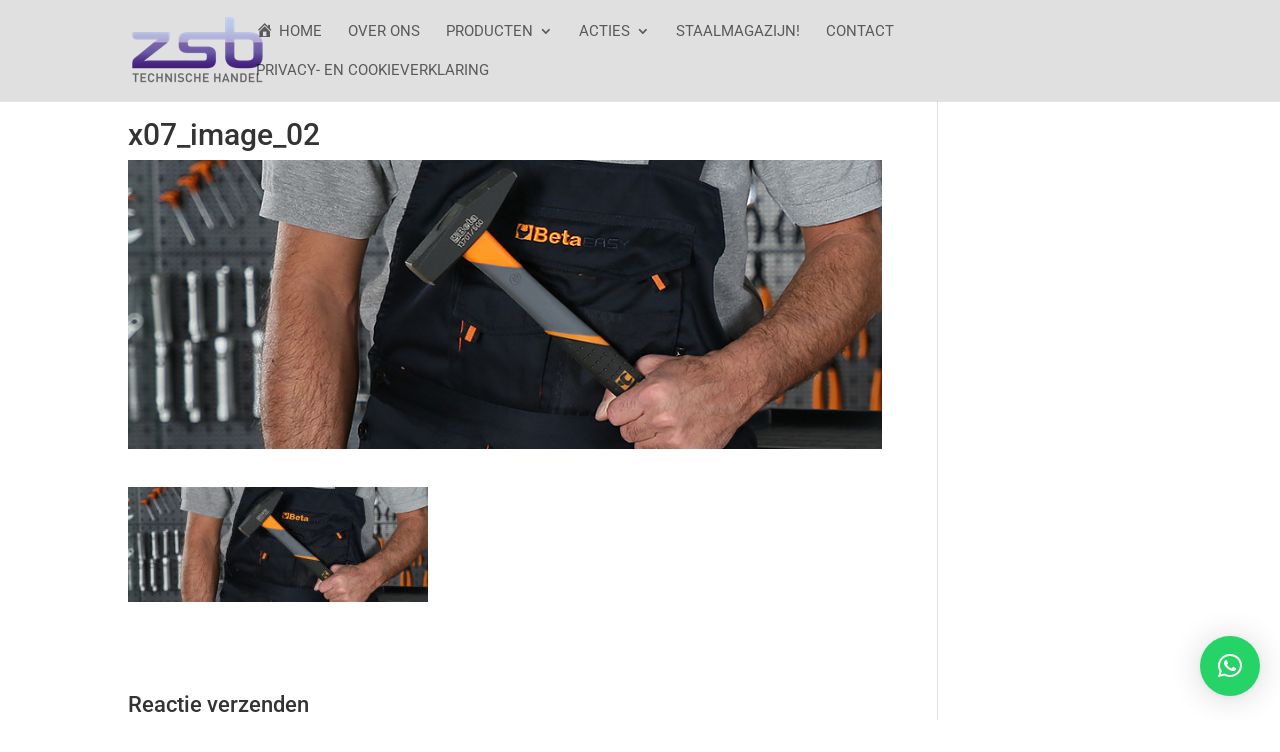

--- FILE ---
content_type: text/css
request_url: https://www.zsbhandel.nl/wp-content/uploads/maxmegamenu/style.css?ver=a8da94
body_size: 273
content:
@charset "UTF-8";

/** THIS FILE IS AUTOMATICALLY GENERATED - DO NOT MAKE MANUAL EDITS! **/
/** Custom CSS should be added to Mega Menu > Menu Themes > Custom Styling **/

.mega-menu-last-modified-1750183979 { content: 'Tuesday 17th June 2025 18:12:59 UTC'; }

.wp-block {}